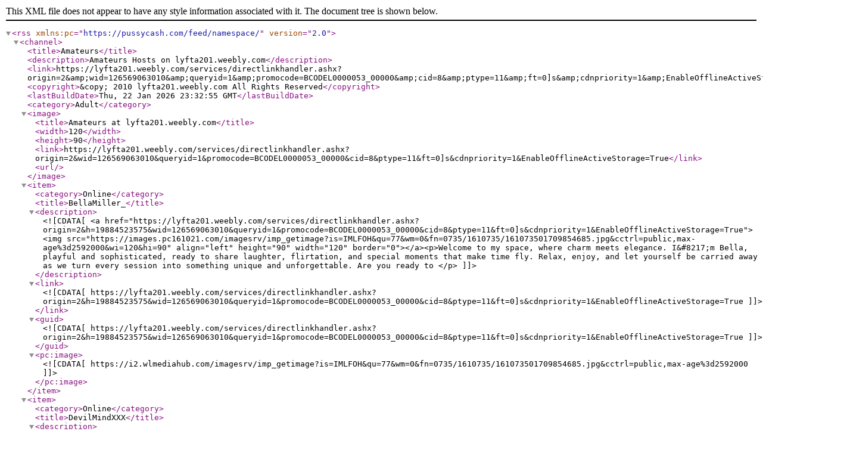

--- FILE ---
content_type: text/xml; charset=utf-8
request_url: http://feeds.webcamwiz.com/Live-Sex.rss?WID=126569063010&ItemCount=5&QueryID=1&promocode=BCODEL0000053_00000&cid=8&wlbl=1&baseurl=lyfta201.weebly.com&ptype=11&ft=0%5Ds
body_size: 2054
content:
<?xml version="1.0" encoding="utf-8"?><rss xmlns:pc="https://pussycash.com/feed/namespace/" version="2.0"><channel><title>Amateurs</title><description>Amateurs Hosts on lyfta201.weebly.com</description><link>https://lyfta201.weebly.com/services/directlinkhandler.ashx?origin=2&amp;amp;wid=126569063010&amp;amp;queryid=1&amp;amp;promocode=BCODEL0000053_00000&amp;amp;cid=8&amp;amp;ptype=11&amp;amp;ft=0]s&amp;amp;cdnpriority=1&amp;amp;EnableOfflineActiveStorage=True</link><copyright>&amp;copy; 2010 lyfta201.weebly.com All Rights Reserved</copyright><lastBuildDate>Thu, 22 Jan 2026 23:32:55 GMT</lastBuildDate><category>Adult</category><image><title>Amateurs at lyfta201.weebly.com</title><width>120</width><height>90</height><link>https://lyfta201.weebly.com/services/directlinkhandler.ashx?origin=2&amp;wid=126569063010&amp;queryid=1&amp;promocode=BCODEL0000053_00000&amp;cid=8&amp;ptype=11&amp;ft=0]s&amp;cdnpriority=1&amp;EnableOfflineActiveStorage=True</link><url /></image><item><category>Online</category><title>BellaMiller_</title><description><![CDATA[<a href="https://lyfta201.weebly.com/services/directlinkhandler.ashx?origin=2&h=19884523575&wid=126569063010&queryid=1&promocode=BCODEL0000053_00000&cid=8&ptype=11&ft=0]s&cdnpriority=1&EnableOfflineActiveStorage=True"><img src="https://images.pc161021.com/imagesrv/imp_getimage?is=IMLFOH&qu=77&wm=0&fn=0735/1610735/161073501709854685.jpg&cctrl=public,max-age%3d2592000&wi=120&hi=90" align="left" height="90" width="120" border="0"></a><p>Welcome to my space, where charm meets elegance. I&#8217;m Bella, playful and sophisticated, ready to share laughter, flirtation, and special moments that make time fly. Relax, enjoy, and let yourself be carried away as we turn every session into something unique and unforgettable. Are you ready to </p>]]></description><link><![CDATA[https://lyfta201.weebly.com/services/directlinkhandler.ashx?origin=2&h=19884523575&wid=126569063010&queryid=1&promocode=BCODEL0000053_00000&cid=8&ptype=11&ft=0]s&cdnpriority=1&EnableOfflineActiveStorage=True]]></link><guid><![CDATA[https://lyfta201.weebly.com/services/directlinkhandler.ashx?origin=2&h=19884523575&wid=126569063010&queryid=1&promocode=BCODEL0000053_00000&cid=8&ptype=11&ft=0]s&cdnpriority=1&EnableOfflineActiveStorage=True]]></guid><pc:image><![CDATA[https://i2.wlmediahub.com/imagesrv/imp_getimage?is=IMLFOH&qu=77&wm=0&fn=0735/1610735/161073501709854685.jpg&cctrl=public,max-age%3d2592000]]></pc:image></item><item><category>Online</category><title>DevilMindXXX</title><description><![CDATA[<a href="https://lyfta201.weebly.com/services/directlinkhandler.ashx?origin=2&h=9006702135&wid=126569063010&queryid=1&promocode=BCODEL0000053_00000&cid=8&ptype=11&ft=0]s&cdnpriority=1&EnableOfflineActiveStorage=True"><img src="https://images.pc161021.com/imagesrv/imp_getimage?is=IMLFOH&qu=77&wm=0&fn=0583/729583/72958301743405135.jpg&cctrl=public,max-age%3d2592000&wi=120&hi=90" align="left" height="90" width="120" border="0"></a><p>Naughty-Kinky and damn Romantic in the same timeI ENJOY My Vibe Toy when U turn it ON :),YOU being in charge of my pleasure.I love to experience New THINGS,to have good  quality time and see how far we can get!!!</p>]]></description><link><![CDATA[https://lyfta201.weebly.com/services/directlinkhandler.ashx?origin=2&h=9006702135&wid=126569063010&queryid=1&promocode=BCODEL0000053_00000&cid=8&ptype=11&ft=0]s&cdnpriority=1&EnableOfflineActiveStorage=True]]></link><guid><![CDATA[https://lyfta201.weebly.com/services/directlinkhandler.ashx?origin=2&h=9006702135&wid=126569063010&queryid=1&promocode=BCODEL0000053_00000&cid=8&ptype=11&ft=0]s&cdnpriority=1&EnableOfflineActiveStorage=True]]></guid><pc:image><![CDATA[https://i8.wlmediahub.com/imagesrv/imp_getimage?is=IMLFOH&qu=77&wm=0&fn=0583/729583/72958301743405135.jpg&cctrl=public,max-age%3d2592000]]></pc:image></item><item><category>Online</category><title>NicoleCruz_</title><description><![CDATA[<a href="https://lyfta201.weebly.com/services/directlinkhandler.ashx?origin=2&h=19483743150&wid=126569063010&queryid=1&promocode=BCODEL0000053_00000&cid=8&ptype=11&ft=0]s&cdnpriority=1&EnableOfflineActiveStorage=True"><img src="https://images.pc161021.com/imagesrv/imp_getimage?is=IMLFOH&qu=77&wm=0&fn=0270/1578270/157827001729389380.jpg&cctrl=public,max-age%3d2592000&wi=120&hi=90" align="left" height="90" width="120" border="0"></a><p>I like my room to be cheerful with good energy and always very interactive, with a lot of respect and affection towards me, so that all the  who come to see me feel comfortable and never want to leave here</p>]]></description><link><![CDATA[https://lyfta201.weebly.com/services/directlinkhandler.ashx?origin=2&h=19483743150&wid=126569063010&queryid=1&promocode=BCODEL0000053_00000&cid=8&ptype=11&ft=0]s&cdnpriority=1&EnableOfflineActiveStorage=True]]></link><guid><![CDATA[https://lyfta201.weebly.com/services/directlinkhandler.ashx?origin=2&h=19483743150&wid=126569063010&queryid=1&promocode=BCODEL0000053_00000&cid=8&ptype=11&ft=0]s&cdnpriority=1&EnableOfflineActiveStorage=True]]></guid><pc:image><![CDATA[https://i7.wlmediahub.com/imagesrv/imp_getimage?is=IMLFOH&qu=77&wm=0&fn=0270/1578270/157827001729389380.jpg&cctrl=public,max-age%3d2592000]]></pc:image></item><item><category>Online</category><title>Curliest_Sue</title><description><![CDATA[<a href="https://lyfta201.weebly.com/services/directlinkhandler.ashx?origin=2&h=19213745655&wid=126569063010&queryid=1&promocode=BCODEL0000053_00000&cid=8&ptype=11&ft=0]s&cdnpriority=1&EnableOfflineActiveStorage=True"><img src="https://images.pc161021.com/imagesrv/imp_getimage?is=IMLFOH&qu=77&wm=0&fn=ahip/0399/1556399/1d14720d93964771ac9bd98945374685.jpg&cctrl=public,max-age%3d2592000&wi=120&hi=90" align="left" height="90" width="120" border="0"></a><p>I have black curly hair, dark and sensitive skin, I am radiant and charged with positive even on the rainiest day. I love to give a smile and enjoy the little things!</p>]]></description><link><![CDATA[https://lyfta201.weebly.com/services/directlinkhandler.ashx?origin=2&h=19213745655&wid=126569063010&queryid=1&promocode=BCODEL0000053_00000&cid=8&ptype=11&ft=0]s&cdnpriority=1&EnableOfflineActiveStorage=True]]></link><guid><![CDATA[https://lyfta201.weebly.com/services/directlinkhandler.ashx?origin=2&h=19213745655&wid=126569063010&queryid=1&promocode=BCODEL0000053_00000&cid=8&ptype=11&ft=0]s&cdnpriority=1&EnableOfflineActiveStorage=True]]></guid><pc:image><![CDATA[https://i1.wlmediahub.com/imagesrv/imp_getimage?is=IMLFOH&qu=77&wm=0&fn=ahip/0399/1556399/1d14720d93964771ac9bd98945374685.jpg&cctrl=public,max-age%3d2592000]]></pc:image></item><item><category>Online</category><title>TheaSummer</title><description><![CDATA[<a href="https://lyfta201.weebly.com/services/directlinkhandler.ashx?origin=2&h=20862605580&wid=126569063010&queryid=1&promocode=BCODEL0000053_00000&cid=8&ptype=11&ft=0]s&cdnpriority=1&EnableOfflineActiveStorage=True"><img src="https://images.pc161021.com/imagesrv/imp_getimage?is=IMLFOH&qu=77&wm=0&fn=0964/1689964/168996401764763154.jpg&cctrl=public,max-age%3d2592000&wi=120&hi=90" align="left" height="90" width="120" border="0"></a><p>I love teasing and role-play! My imagination proved to be filthy and more daring than anyone was expecting.</p>]]></description><link><![CDATA[https://lyfta201.weebly.com/services/directlinkhandler.ashx?origin=2&h=20862605580&wid=126569063010&queryid=1&promocode=BCODEL0000053_00000&cid=8&ptype=11&ft=0]s&cdnpriority=1&EnableOfflineActiveStorage=True]]></link><guid><![CDATA[https://lyfta201.weebly.com/services/directlinkhandler.ashx?origin=2&h=20862605580&wid=126569063010&queryid=1&promocode=BCODEL0000053_00000&cid=8&ptype=11&ft=0]s&cdnpriority=1&EnableOfflineActiveStorage=True]]></guid><pc:image><![CDATA[https://i1.wlmediahub.com/imagesrv/imp_getimage?is=IMLFOH&qu=77&wm=0&fn=0964/1689964/168996401764763154.jpg&cctrl=public,max-age%3d2592000]]></pc:image></item></channel></rss>